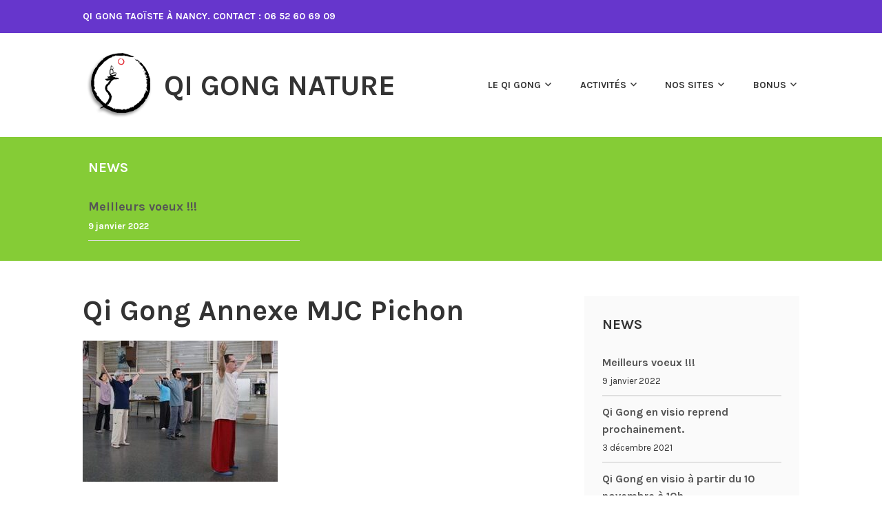

--- FILE ---
content_type: text/html; charset=UTF-8
request_url: https://www.qigongnature.fr/le-qi-gong/qi-gong-nancy/sony-dsc/
body_size: 11465
content:
<!DOCTYPE html>
<html lang="fr-FR">
<head>
<meta charset="UTF-8">
<meta name="viewport" content="width=device-width, initial-scale=1">
<link rel="profile" href="http://gmpg.org/xfn/11">
<link rel="pingback" href="https://www.qigongnature.fr/xmlrpc.php">

<meta name='robots' content='index, follow, max-image-preview:large, max-snippet:-1, max-video-preview:-1' />
		<style>img:is([sizes="auto" i], [sizes^="auto," i]) { contain-intrinsic-size: 3000px 1500px }</style>
		
	<!-- This site is optimized with the Yoast SEO plugin v25.6 - https://yoast.com/wordpress/plugins/seo/ -->
	<title>Qi Gong Annexe MJC Pichon - Qi Gong Nature</title>
	<link rel="canonical" href="https://www.qigongnature.fr/le-qi-gong/qi-gong-nancy/sony-dsc/" />
	<meta property="og:locale" content="fr_FR" />
	<meta property="og:type" content="article" />
	<meta property="og:title" content="Qi Gong Annexe MJC Pichon - Qi Gong Nature" />
	<meta property="og:description" content="Qi Gong Annexe MJC Pichon, Anthony et Florian dans leurs pratique de Qi Gong vers les années 2011." />
	<meta property="og:url" content="https://www.qigongnature.fr/le-qi-gong/qi-gong-nancy/sony-dsc/" />
	<meta property="og:site_name" content="Qi Gong Nature" />
	<meta property="article:modified_time" content="2017-01-16T23:25:04+00:00" />
	<meta property="og:image" content="https://www.qigongnature.fr/le-qi-gong/qi-gong-nancy/sony-dsc" />
	<meta property="og:image:width" content="283" />
	<meta property="og:image:height" content="205" />
	<meta property="og:image:type" content="image/jpeg" />
	<meta name="twitter:card" content="summary_large_image" />
	<script type="application/ld+json" class="yoast-schema-graph">{"@context":"https://schema.org","@graph":[{"@type":"WebPage","@id":"https://www.qigongnature.fr/le-qi-gong/qi-gong-nancy/sony-dsc/","url":"https://www.qigongnature.fr/le-qi-gong/qi-gong-nancy/sony-dsc/","name":"Qi Gong Annexe MJC Pichon - Qi Gong Nature","isPartOf":{"@id":"https://www.qigongnature.fr/#website"},"primaryImageOfPage":{"@id":"https://www.qigongnature.fr/le-qi-gong/qi-gong-nancy/sony-dsc/#primaryimage"},"image":{"@id":"https://www.qigongnature.fr/le-qi-gong/qi-gong-nancy/sony-dsc/#primaryimage"},"thumbnailUrl":"https://www.qigongnature.fr/wp-content/uploads/2017/01/283_205_1_qi-gong-e1562186883457.jpg","datePublished":"2017-01-16T23:23:31+00:00","dateModified":"2017-01-16T23:25:04+00:00","breadcrumb":{"@id":"https://www.qigongnature.fr/le-qi-gong/qi-gong-nancy/sony-dsc/#breadcrumb"},"inLanguage":"fr-FR","potentialAction":[{"@type":"ReadAction","target":["https://www.qigongnature.fr/le-qi-gong/qi-gong-nancy/sony-dsc/"]}]},{"@type":"ImageObject","inLanguage":"fr-FR","@id":"https://www.qigongnature.fr/le-qi-gong/qi-gong-nancy/sony-dsc/#primaryimage","url":"https://www.qigongnature.fr/wp-content/uploads/2017/01/283_205_1_qi-gong-e1562186883457.jpg","contentUrl":"https://www.qigongnature.fr/wp-content/uploads/2017/01/283_205_1_qi-gong-e1562186883457.jpg","width":283,"height":205,"caption":"Qi Gong Annexe MJC Pichon"},{"@type":"BreadcrumbList","@id":"https://www.qigongnature.fr/le-qi-gong/qi-gong-nancy/sony-dsc/#breadcrumb","itemListElement":[{"@type":"ListItem","position":1,"name":"Accueil","item":"https://www.qigongnature.fr/"},{"@type":"ListItem","position":2,"name":"Le Qi Gong","item":"https://www.qigongnature.fr/le-qi-gong/"},{"@type":"ListItem","position":3,"name":"Qi Gong Nancy","item":"https://www.qigongnature.fr/le-qi-gong/qi-gong-nancy/"},{"@type":"ListItem","position":4,"name":"Qi Gong Annexe MJC Pichon"}]},{"@type":"WebSite","@id":"https://www.qigongnature.fr/#website","url":"https://www.qigongnature.fr/","name":"Qi Gong Nature","description":"Qi Gong Taoïste à Nancy. Contact : 06 52 60 69 09","publisher":{"@id":"https://www.qigongnature.fr/#organization"},"potentialAction":[{"@type":"SearchAction","target":{"@type":"EntryPoint","urlTemplate":"https://www.qigongnature.fr/?s={search_term_string}"},"query-input":{"@type":"PropertyValueSpecification","valueRequired":true,"valueName":"search_term_string"}}],"inLanguage":"fr-FR"},{"@type":"Organization","@id":"https://www.qigongnature.fr/#organization","name":"Qi Gong Nature","url":"https://www.qigongnature.fr/","logo":{"@type":"ImageObject","inLanguage":"fr-FR","@id":"https://www.qigongnature.fr/#/schema/logo/image/","url":"https://www.qigongnature.fr/wp-content/uploads/2020/03/Logo-petit-trans-03-2.png","contentUrl":"https://www.qigongnature.fr/wp-content/uploads/2020/03/Logo-petit-trans-03-2.png","width":101,"height":100,"caption":"Qi Gong Nature"},"image":{"@id":"https://www.qigongnature.fr/#/schema/logo/image/"}}]}</script>
	<!-- / Yoast SEO plugin. -->


<link rel='dns-prefetch' href='//fonts.googleapis.com' />
<link rel="alternate" type="application/rss+xml" title="Qi Gong Nature &raquo; Flux" href="https://www.qigongnature.fr/feed/" />
<link rel="alternate" type="application/rss+xml" title="Qi Gong Nature &raquo; Flux des commentaires" href="https://www.qigongnature.fr/comments/feed/" />
<link rel="alternate" type="application/rss+xml" title="Qi Gong Nature &raquo; Qi Gong Annexe MJC Pichon Flux des commentaires" href="https://www.qigongnature.fr/le-qi-gong/qi-gong-nancy/sony-dsc/feed/" />
<script type="text/javascript">
/* <![CDATA[ */
window._wpemojiSettings = {"baseUrl":"https:\/\/s.w.org\/images\/core\/emoji\/15.0.3\/72x72\/","ext":".png","svgUrl":"https:\/\/s.w.org\/images\/core\/emoji\/15.0.3\/svg\/","svgExt":".svg","source":{"concatemoji":"https:\/\/www.qigongnature.fr\/wp-includes\/js\/wp-emoji-release.min.js?ver=6.6.4"}};
/*! This file is auto-generated */
!function(i,n){var o,s,e;function c(e){try{var t={supportTests:e,timestamp:(new Date).valueOf()};sessionStorage.setItem(o,JSON.stringify(t))}catch(e){}}function p(e,t,n){e.clearRect(0,0,e.canvas.width,e.canvas.height),e.fillText(t,0,0);var t=new Uint32Array(e.getImageData(0,0,e.canvas.width,e.canvas.height).data),r=(e.clearRect(0,0,e.canvas.width,e.canvas.height),e.fillText(n,0,0),new Uint32Array(e.getImageData(0,0,e.canvas.width,e.canvas.height).data));return t.every(function(e,t){return e===r[t]})}function u(e,t,n){switch(t){case"flag":return n(e,"\ud83c\udff3\ufe0f\u200d\u26a7\ufe0f","\ud83c\udff3\ufe0f\u200b\u26a7\ufe0f")?!1:!n(e,"\ud83c\uddfa\ud83c\uddf3","\ud83c\uddfa\u200b\ud83c\uddf3")&&!n(e,"\ud83c\udff4\udb40\udc67\udb40\udc62\udb40\udc65\udb40\udc6e\udb40\udc67\udb40\udc7f","\ud83c\udff4\u200b\udb40\udc67\u200b\udb40\udc62\u200b\udb40\udc65\u200b\udb40\udc6e\u200b\udb40\udc67\u200b\udb40\udc7f");case"emoji":return!n(e,"\ud83d\udc26\u200d\u2b1b","\ud83d\udc26\u200b\u2b1b")}return!1}function f(e,t,n){var r="undefined"!=typeof WorkerGlobalScope&&self instanceof WorkerGlobalScope?new OffscreenCanvas(300,150):i.createElement("canvas"),a=r.getContext("2d",{willReadFrequently:!0}),o=(a.textBaseline="top",a.font="600 32px Arial",{});return e.forEach(function(e){o[e]=t(a,e,n)}),o}function t(e){var t=i.createElement("script");t.src=e,t.defer=!0,i.head.appendChild(t)}"undefined"!=typeof Promise&&(o="wpEmojiSettingsSupports",s=["flag","emoji"],n.supports={everything:!0,everythingExceptFlag:!0},e=new Promise(function(e){i.addEventListener("DOMContentLoaded",e,{once:!0})}),new Promise(function(t){var n=function(){try{var e=JSON.parse(sessionStorage.getItem(o));if("object"==typeof e&&"number"==typeof e.timestamp&&(new Date).valueOf()<e.timestamp+604800&&"object"==typeof e.supportTests)return e.supportTests}catch(e){}return null}();if(!n){if("undefined"!=typeof Worker&&"undefined"!=typeof OffscreenCanvas&&"undefined"!=typeof URL&&URL.createObjectURL&&"undefined"!=typeof Blob)try{var e="postMessage("+f.toString()+"("+[JSON.stringify(s),u.toString(),p.toString()].join(",")+"));",r=new Blob([e],{type:"text/javascript"}),a=new Worker(URL.createObjectURL(r),{name:"wpTestEmojiSupports"});return void(a.onmessage=function(e){c(n=e.data),a.terminate(),t(n)})}catch(e){}c(n=f(s,u,p))}t(n)}).then(function(e){for(var t in e)n.supports[t]=e[t],n.supports.everything=n.supports.everything&&n.supports[t],"flag"!==t&&(n.supports.everythingExceptFlag=n.supports.everythingExceptFlag&&n.supports[t]);n.supports.everythingExceptFlag=n.supports.everythingExceptFlag&&!n.supports.flag,n.DOMReady=!1,n.readyCallback=function(){n.DOMReady=!0}}).then(function(){return e}).then(function(){var e;n.supports.everything||(n.readyCallback(),(e=n.source||{}).concatemoji?t(e.concatemoji):e.wpemoji&&e.twemoji&&(t(e.twemoji),t(e.wpemoji)))}))}((window,document),window._wpemojiSettings);
/* ]]> */
</script>
<link rel='stylesheet' id='twb-open-sans-css' href='https://fonts.googleapis.com/css?family=Open+Sans%3A300%2C400%2C500%2C600%2C700%2C800&#038;display=swap&#038;ver=6.6.4' type='text/css' media='all' />
<link rel='stylesheet' id='twb-global-css' href='https://www.qigongnature.fr/wp-content/plugins/form-maker/booster/assets/css/global.css?ver=1.0.0' type='text/css' media='all' />
<style id='wp-emoji-styles-inline-css' type='text/css'>

	img.wp-smiley, img.emoji {
		display: inline !important;
		border: none !important;
		box-shadow: none !important;
		height: 1em !important;
		width: 1em !important;
		margin: 0 0.07em !important;
		vertical-align: -0.1em !important;
		background: none !important;
		padding: 0 !important;
	}
</style>
<link rel='stylesheet' id='wp-block-library-css' href='https://www.qigongnature.fr/wp-includes/css/dist/block-library/style.min.css?ver=6.6.4' type='text/css' media='all' />
<style id='classic-theme-styles-inline-css' type='text/css'>
/*! This file is auto-generated */
.wp-block-button__link{color:#fff;background-color:#32373c;border-radius:9999px;box-shadow:none;text-decoration:none;padding:calc(.667em + 2px) calc(1.333em + 2px);font-size:1.125em}.wp-block-file__button{background:#32373c;color:#fff;text-decoration:none}
</style>
<style id='global-styles-inline-css' type='text/css'>
:root{--wp--preset--aspect-ratio--square: 1;--wp--preset--aspect-ratio--4-3: 4/3;--wp--preset--aspect-ratio--3-4: 3/4;--wp--preset--aspect-ratio--3-2: 3/2;--wp--preset--aspect-ratio--2-3: 2/3;--wp--preset--aspect-ratio--16-9: 16/9;--wp--preset--aspect-ratio--9-16: 9/16;--wp--preset--color--black: #333333;--wp--preset--color--cyan-bluish-gray: #abb8c3;--wp--preset--color--white: #ffffff;--wp--preset--color--pale-pink: #f78da7;--wp--preset--color--vivid-red: #cf2e2e;--wp--preset--color--luminous-vivid-orange: #ff6900;--wp--preset--color--luminous-vivid-amber: #fcb900;--wp--preset--color--light-green-cyan: #7bdcb5;--wp--preset--color--vivid-green-cyan: #00d084;--wp--preset--color--pale-cyan-blue: #8ed1fc;--wp--preset--color--vivid-cyan-blue: #0693e3;--wp--preset--color--vivid-purple: #9b51e0;--wp--preset--color--medium-gray: #999999;--wp--preset--color--light-gray: #dddddd;--wp--preset--color--purple: #6636cc;--wp--preset--color--dark-purple: #471e9e;--wp--preset--color--green: #85cc36;--wp--preset--color--dark-green: #609d1b;--wp--preset--gradient--vivid-cyan-blue-to-vivid-purple: linear-gradient(135deg,rgba(6,147,227,1) 0%,rgb(155,81,224) 100%);--wp--preset--gradient--light-green-cyan-to-vivid-green-cyan: linear-gradient(135deg,rgb(122,220,180) 0%,rgb(0,208,130) 100%);--wp--preset--gradient--luminous-vivid-amber-to-luminous-vivid-orange: linear-gradient(135deg,rgba(252,185,0,1) 0%,rgba(255,105,0,1) 100%);--wp--preset--gradient--luminous-vivid-orange-to-vivid-red: linear-gradient(135deg,rgba(255,105,0,1) 0%,rgb(207,46,46) 100%);--wp--preset--gradient--very-light-gray-to-cyan-bluish-gray: linear-gradient(135deg,rgb(238,238,238) 0%,rgb(169,184,195) 100%);--wp--preset--gradient--cool-to-warm-spectrum: linear-gradient(135deg,rgb(74,234,220) 0%,rgb(151,120,209) 20%,rgb(207,42,186) 40%,rgb(238,44,130) 60%,rgb(251,105,98) 80%,rgb(254,248,76) 100%);--wp--preset--gradient--blush-light-purple: linear-gradient(135deg,rgb(255,206,236) 0%,rgb(152,150,240) 100%);--wp--preset--gradient--blush-bordeaux: linear-gradient(135deg,rgb(254,205,165) 0%,rgb(254,45,45) 50%,rgb(107,0,62) 100%);--wp--preset--gradient--luminous-dusk: linear-gradient(135deg,rgb(255,203,112) 0%,rgb(199,81,192) 50%,rgb(65,88,208) 100%);--wp--preset--gradient--pale-ocean: linear-gradient(135deg,rgb(255,245,203) 0%,rgb(182,227,212) 50%,rgb(51,167,181) 100%);--wp--preset--gradient--electric-grass: linear-gradient(135deg,rgb(202,248,128) 0%,rgb(113,206,126) 100%);--wp--preset--gradient--midnight: linear-gradient(135deg,rgb(2,3,129) 0%,rgb(40,116,252) 100%);--wp--preset--font-size--small: 13px;--wp--preset--font-size--medium: 20px;--wp--preset--font-size--large: 36px;--wp--preset--font-size--x-large: 42px;--wp--preset--spacing--20: 0.44rem;--wp--preset--spacing--30: 0.67rem;--wp--preset--spacing--40: 1rem;--wp--preset--spacing--50: 1.5rem;--wp--preset--spacing--60: 2.25rem;--wp--preset--spacing--70: 3.38rem;--wp--preset--spacing--80: 5.06rem;--wp--preset--shadow--natural: 6px 6px 9px rgba(0, 0, 0, 0.2);--wp--preset--shadow--deep: 12px 12px 50px rgba(0, 0, 0, 0.4);--wp--preset--shadow--sharp: 6px 6px 0px rgba(0, 0, 0, 0.2);--wp--preset--shadow--outlined: 6px 6px 0px -3px rgba(255, 255, 255, 1), 6px 6px rgba(0, 0, 0, 1);--wp--preset--shadow--crisp: 6px 6px 0px rgba(0, 0, 0, 1);}:where(.is-layout-flex){gap: 0.5em;}:where(.is-layout-grid){gap: 0.5em;}body .is-layout-flex{display: flex;}.is-layout-flex{flex-wrap: wrap;align-items: center;}.is-layout-flex > :is(*, div){margin: 0;}body .is-layout-grid{display: grid;}.is-layout-grid > :is(*, div){margin: 0;}:where(.wp-block-columns.is-layout-flex){gap: 2em;}:where(.wp-block-columns.is-layout-grid){gap: 2em;}:where(.wp-block-post-template.is-layout-flex){gap: 1.25em;}:where(.wp-block-post-template.is-layout-grid){gap: 1.25em;}.has-black-color{color: var(--wp--preset--color--black) !important;}.has-cyan-bluish-gray-color{color: var(--wp--preset--color--cyan-bluish-gray) !important;}.has-white-color{color: var(--wp--preset--color--white) !important;}.has-pale-pink-color{color: var(--wp--preset--color--pale-pink) !important;}.has-vivid-red-color{color: var(--wp--preset--color--vivid-red) !important;}.has-luminous-vivid-orange-color{color: var(--wp--preset--color--luminous-vivid-orange) !important;}.has-luminous-vivid-amber-color{color: var(--wp--preset--color--luminous-vivid-amber) !important;}.has-light-green-cyan-color{color: var(--wp--preset--color--light-green-cyan) !important;}.has-vivid-green-cyan-color{color: var(--wp--preset--color--vivid-green-cyan) !important;}.has-pale-cyan-blue-color{color: var(--wp--preset--color--pale-cyan-blue) !important;}.has-vivid-cyan-blue-color{color: var(--wp--preset--color--vivid-cyan-blue) !important;}.has-vivid-purple-color{color: var(--wp--preset--color--vivid-purple) !important;}.has-black-background-color{background-color: var(--wp--preset--color--black) !important;}.has-cyan-bluish-gray-background-color{background-color: var(--wp--preset--color--cyan-bluish-gray) !important;}.has-white-background-color{background-color: var(--wp--preset--color--white) !important;}.has-pale-pink-background-color{background-color: var(--wp--preset--color--pale-pink) !important;}.has-vivid-red-background-color{background-color: var(--wp--preset--color--vivid-red) !important;}.has-luminous-vivid-orange-background-color{background-color: var(--wp--preset--color--luminous-vivid-orange) !important;}.has-luminous-vivid-amber-background-color{background-color: var(--wp--preset--color--luminous-vivid-amber) !important;}.has-light-green-cyan-background-color{background-color: var(--wp--preset--color--light-green-cyan) !important;}.has-vivid-green-cyan-background-color{background-color: var(--wp--preset--color--vivid-green-cyan) !important;}.has-pale-cyan-blue-background-color{background-color: var(--wp--preset--color--pale-cyan-blue) !important;}.has-vivid-cyan-blue-background-color{background-color: var(--wp--preset--color--vivid-cyan-blue) !important;}.has-vivid-purple-background-color{background-color: var(--wp--preset--color--vivid-purple) !important;}.has-black-border-color{border-color: var(--wp--preset--color--black) !important;}.has-cyan-bluish-gray-border-color{border-color: var(--wp--preset--color--cyan-bluish-gray) !important;}.has-white-border-color{border-color: var(--wp--preset--color--white) !important;}.has-pale-pink-border-color{border-color: var(--wp--preset--color--pale-pink) !important;}.has-vivid-red-border-color{border-color: var(--wp--preset--color--vivid-red) !important;}.has-luminous-vivid-orange-border-color{border-color: var(--wp--preset--color--luminous-vivid-orange) !important;}.has-luminous-vivid-amber-border-color{border-color: var(--wp--preset--color--luminous-vivid-amber) !important;}.has-light-green-cyan-border-color{border-color: var(--wp--preset--color--light-green-cyan) !important;}.has-vivid-green-cyan-border-color{border-color: var(--wp--preset--color--vivid-green-cyan) !important;}.has-pale-cyan-blue-border-color{border-color: var(--wp--preset--color--pale-cyan-blue) !important;}.has-vivid-cyan-blue-border-color{border-color: var(--wp--preset--color--vivid-cyan-blue) !important;}.has-vivid-purple-border-color{border-color: var(--wp--preset--color--vivid-purple) !important;}.has-vivid-cyan-blue-to-vivid-purple-gradient-background{background: var(--wp--preset--gradient--vivid-cyan-blue-to-vivid-purple) !important;}.has-light-green-cyan-to-vivid-green-cyan-gradient-background{background: var(--wp--preset--gradient--light-green-cyan-to-vivid-green-cyan) !important;}.has-luminous-vivid-amber-to-luminous-vivid-orange-gradient-background{background: var(--wp--preset--gradient--luminous-vivid-amber-to-luminous-vivid-orange) !important;}.has-luminous-vivid-orange-to-vivid-red-gradient-background{background: var(--wp--preset--gradient--luminous-vivid-orange-to-vivid-red) !important;}.has-very-light-gray-to-cyan-bluish-gray-gradient-background{background: var(--wp--preset--gradient--very-light-gray-to-cyan-bluish-gray) !important;}.has-cool-to-warm-spectrum-gradient-background{background: var(--wp--preset--gradient--cool-to-warm-spectrum) !important;}.has-blush-light-purple-gradient-background{background: var(--wp--preset--gradient--blush-light-purple) !important;}.has-blush-bordeaux-gradient-background{background: var(--wp--preset--gradient--blush-bordeaux) !important;}.has-luminous-dusk-gradient-background{background: var(--wp--preset--gradient--luminous-dusk) !important;}.has-pale-ocean-gradient-background{background: var(--wp--preset--gradient--pale-ocean) !important;}.has-electric-grass-gradient-background{background: var(--wp--preset--gradient--electric-grass) !important;}.has-midnight-gradient-background{background: var(--wp--preset--gradient--midnight) !important;}.has-small-font-size{font-size: var(--wp--preset--font-size--small) !important;}.has-medium-font-size{font-size: var(--wp--preset--font-size--medium) !important;}.has-large-font-size{font-size: var(--wp--preset--font-size--large) !important;}.has-x-large-font-size{font-size: var(--wp--preset--font-size--x-large) !important;}
:where(.wp-block-post-template.is-layout-flex){gap: 1.25em;}:where(.wp-block-post-template.is-layout-grid){gap: 1.25em;}
:where(.wp-block-columns.is-layout-flex){gap: 2em;}:where(.wp-block-columns.is-layout-grid){gap: 2em;}
:root :where(.wp-block-pullquote){font-size: 1.5em;line-height: 1.6;}
</style>
<link rel='stylesheet' id='contact-form-7-css' href='https://www.qigongnature.fr/wp-content/plugins/contact-form-7/includes/css/styles.css?ver=6.0.6' type='text/css' media='all' />
<link rel='stylesheet' id='dslc-fontawesome-css' href='https://www.qigongnature.fr/wp-content/plugins/live-composer-page-builder/css/font-awesome.css?ver=1.5.53' type='text/css' media='all' />
<link rel='stylesheet' id='dslc-plugins-css-css' href='https://www.qigongnature.fr/wp-content/plugins/live-composer-page-builder/css/dist/frontend.plugins.min.css?ver=1.5.53' type='text/css' media='all' />
<link rel='stylesheet' id='dslc-frontend-css-css' href='https://www.qigongnature.fr/wp-content/plugins/live-composer-page-builder/css/dist/frontend.min.css?ver=1.5.53' type='text/css' media='all' />
<link rel='stylesheet' id='sp-news-public-css' href='https://www.qigongnature.fr/wp-content/plugins/sp-news-and-widget/assets/css/wpnw-public.css?ver=5.0.4' type='text/css' media='all' />
<link rel='stylesheet' id='karuna-style-css' href='https://www.qigongnature.fr/wp-content/themes/karuna-wpcom/style.css?ver=6.6.4' type='text/css' media='all' />
<link rel='stylesheet' id='karuna-blocks-css' href='https://www.qigongnature.fr/wp-content/themes/karuna-wpcom/blocks.css?ver=6.6.4' type='text/css' media='all' />
<link rel='stylesheet' id='karuna-fonts-css' href='https://fonts.googleapis.com/css?family=Karla%3A400%2C400italic%2C700%2C700italic&#038;subset=latin%2Clatin-ext' type='text/css' media='all' />
<link rel='stylesheet' id='genericons-css' href='https://www.qigongnature.fr/wp-content/themes/karuna-wpcom/assets/fonts/genericons/genericons.css?ver=3.4.1' type='text/css' media='all' />
<link rel='stylesheet' id='tablepress-default-css' href='https://www.qigongnature.fr/wp-content/plugins/tablepress/css/build/default.css?ver=3.2.5' type='text/css' media='all' />
<link rel='stylesheet' id='__EPYT__style-css' href='https://www.qigongnature.fr/wp-content/plugins/youtube-embed-plus/styles/ytprefs.min.css?ver=14.2.1.2' type='text/css' media='all' />
<style id='__EPYT__style-inline-css' type='text/css'>

                .epyt-gallery-thumb {
                        width: 33.333%;
                }
                
</style>
<script type="text/javascript" src="https://www.qigongnature.fr/wp-includes/js/jquery/jquery.min.js?ver=3.7.1" id="jquery-core-js"></script>
<script type="text/javascript" src="https://www.qigongnature.fr/wp-includes/js/jquery/jquery-migrate.min.js?ver=3.4.1" id="jquery-migrate-js"></script>
<script type="text/javascript" src="https://www.qigongnature.fr/wp-content/plugins/form-maker/booster/assets/js/circle-progress.js?ver=1.2.2" id="twb-circle-js"></script>
<script type="text/javascript" id="twb-global-js-extra">
/* <![CDATA[ */
var twb = {"nonce":"42d581888b","ajax_url":"https:\/\/www.qigongnature.fr\/wp-admin\/admin-ajax.php","plugin_url":"https:\/\/www.qigongnature.fr\/wp-content\/plugins\/form-maker\/booster","href":"https:\/\/www.qigongnature.fr\/wp-admin\/admin.php?page=twb_form-maker"};
var twb = {"nonce":"42d581888b","ajax_url":"https:\/\/www.qigongnature.fr\/wp-admin\/admin-ajax.php","plugin_url":"https:\/\/www.qigongnature.fr\/wp-content\/plugins\/form-maker\/booster","href":"https:\/\/www.qigongnature.fr\/wp-admin\/admin.php?page=twb_form-maker"};
/* ]]> */
</script>
<script type="text/javascript" src="https://www.qigongnature.fr/wp-content/plugins/form-maker/booster/assets/js/global.js?ver=1.0.0" id="twb-global-js"></script>
<script type="text/javascript" src="https://www.qigongnature.fr/wp-includes/js/tinymce/tinymce.min.js?ver=49110-20201110" id="wp-tinymce-root-js"></script>
<script type="text/javascript" src="https://www.qigongnature.fr/wp-includes/js/tinymce/plugins/compat3x/plugin.min.js?ver=49110-20201110" id="wp-tinymce-js"></script>
<script type="text/javascript" src="https://www.qigongnature.fr/wp-content/plugins/live-composer-page-builder/js/dist/client_plugins.min.js?ver=1.5.53" id="dslc-plugins-js-js"></script>
<script type="text/javascript" id="__ytprefs__-js-extra">
/* <![CDATA[ */
var _EPYT_ = {"ajaxurl":"https:\/\/www.qigongnature.fr\/wp-admin\/admin-ajax.php","security":"58fa69db82","gallery_scrolloffset":"20","eppathtoscripts":"https:\/\/www.qigongnature.fr\/wp-content\/plugins\/youtube-embed-plus\/scripts\/","eppath":"https:\/\/www.qigongnature.fr\/wp-content\/plugins\/youtube-embed-plus\/","epresponsiveselector":"[\"iframe.__youtube_prefs_widget__\"]","epdovol":"1","version":"14.2.1.2","evselector":"iframe.__youtube_prefs__[src], iframe[src*=\"youtube.com\/embed\/\"], iframe[src*=\"youtube-nocookie.com\/embed\/\"]","ajax_compat":"","maxres_facade":"eager","ytapi_load":"light","pause_others":"","stopMobileBuffer":"1","facade_mode":"","not_live_on_channel":"","vi_active":"","vi_js_posttypes":[]};
/* ]]> */
</script>
<script type="text/javascript" src="https://www.qigongnature.fr/wp-content/plugins/youtube-embed-plus/scripts/ytprefs.min.js?ver=14.2.1.2" id="__ytprefs__-js"></script>
<link rel="https://api.w.org/" href="https://www.qigongnature.fr/wp-json/" /><link rel="alternate" title="JSON" type="application/json" href="https://www.qigongnature.fr/wp-json/wp/v2/media/370" /><link rel="EditURI" type="application/rsd+xml" title="RSD" href="https://www.qigongnature.fr/xmlrpc.php?rsd" />
<meta name="generator" content="WordPress 6.6.4" />
<link rel='shortlink' href='https://www.qigongnature.fr/?p=370' />
<link rel="alternate" title="oEmbed (JSON)" type="application/json+oembed" href="https://www.qigongnature.fr/wp-json/oembed/1.0/embed?url=https%3A%2F%2Fwww.qigongnature.fr%2Fle-qi-gong%2Fqi-gong-nancy%2Fsony-dsc%2F" />
<link rel="alternate" title="oEmbed (XML)" type="text/xml+oembed" href="https://www.qigongnature.fr/wp-json/oembed/1.0/embed?url=https%3A%2F%2Fwww.qigongnature.fr%2Fle-qi-gong%2Fqi-gong-nancy%2Fsony-dsc%2F&#038;format=xml" />
<!-- Analytics by WP Statistics - https://wp-statistics.com -->
<style type="text/css">.dslc-modules-section-wrapper, .dslca-add-modules-section { width : 1040px; } .dslc-modules-section:not(.dslc-full) { padding-left: 4%;  padding-right: 4%; } .dslc-modules-section { margin-left:0%;margin-right:0%;margin-bottom:0px;padding-bottom:80px;padding-top:80px;padding-left:0%;padding-right:0%;background-image:none;background-repeat:repeat;background-position:left top;background-attachment:scroll;background-size:auto;border-width:0px;border-style:solid; }</style><link rel="icon" href="https://www.qigongnature.fr/wp-content/uploads/2017/05/cropped-Logo-rond-00t-1-32x32.png" sizes="32x32" />
<link rel="icon" href="https://www.qigongnature.fr/wp-content/uploads/2017/05/cropped-Logo-rond-00t-1-192x192.png" sizes="192x192" />
<link rel="apple-touch-icon" href="https://www.qigongnature.fr/wp-content/uploads/2017/05/cropped-Logo-rond-00t-1-180x180.png" />
<meta name="msapplication-TileImage" content="https://www.qigongnature.fr/wp-content/uploads/2017/05/cropped-Logo-rond-00t-1-270x270.png" />
</head>

<body class="attachment attachment-template-default attachmentid-370 attachment-jpeg wp-custom-logo wp-embed-responsive dslc-enabled metaslider-plugin">
<div id="page" class="site">
	<a class="skip-link screen-reader-text" href="#content">Accéder au contenu</a>

	<header id="masthead" class="site-header" role="banner">

		<div class="top-bar">
	<div class="top-bar-wrapper">
					<p class="site-description">Qi Gong Taoïste à Nancy. Contact : 06 52 60 69 09</p>
		
			</div><!-- .top-bar-wrapper -->
</div><!-- .top-bar -->
		<div class="sticky-wrapper">
	<div class="site-branding-wrapper">
		<div class="site-branding">
			<a href="https://www.qigongnature.fr/" class="custom-logo-link" rel="home"><img width="101" height="100" src="https://www.qigongnature.fr/wp-content/uploads/2020/03/Logo-petit-trans-03-2.png" class="custom-logo" alt="Logo Qi Gong Nature" decoding="async" /></a>							<p class="site-title"><a href="https://www.qigongnature.fr/" rel="home">Qi Gong Nature</a></p>
					</div><!-- .site-branding -->

		<nav id="site-navigation" class="main-navigation" role="navigation">
	<button class="menu-toggle" aria-controls="top-menu" aria-expanded="false"><span class="genericon genericon-menu"></span>Menu</button>
	<div class="menu-menu-superieur-container"><ul id="top-menu" class="menu"><li id="menu-item-971" class="menu-item menu-item-type-post_type menu-item-object-page menu-item-has-children menu-item-971"><a href="https://www.qigongnature.fr/le-qi-gong/">Le Qi Gong</a>
<ul class="sub-menu">
	<li id="menu-item-367" class="menu-item menu-item-type-post_type menu-item-object-page menu-item-367"><a href="https://www.qigongnature.fr/le-qi-gong/qi-gong-nancy/">Qi Gong Nancy</a></li>
	<li id="menu-item-72" class="menu-item menu-item-type-post_type menu-item-object-page menu-item-72"><a href="https://www.qigongnature.fr/le-qi-gong/ethique/">Ethique</a></li>
	<li id="menu-item-1101" class="menu-item menu-item-type-post_type menu-item-object-page menu-item-1101"><a href="https://www.qigongnature.fr/le-qi-gong/temoignages/">Témoignages</a></li>
	<li id="menu-item-1073" class="menu-item menu-item-type-post_type menu-item-object-post menu-item-1073"><a href="https://www.qigongnature.fr/2020/01/13/les-bienfaits-de-la-pratique-du-qi-gong/">A la une</a></li>
</ul>
</li>
<li id="menu-item-45" class="menu-item menu-item-type-post_type menu-item-object-page menu-item-has-children menu-item-45"><a href="https://www.qigongnature.fr/activites/">Activités</a>
<ul class="sub-menu">
	<li id="menu-item-81" class="menu-item menu-item-type-post_type menu-item-object-page menu-item-81"><a href="https://www.qigongnature.fr/activites/cours/">Cours</a></li>
	<li id="menu-item-1265" class="menu-item menu-item-type-post_type menu-item-object-page menu-item-1265"><a href="https://www.qigongnature.fr/activites/cours-en-ligne/">Cours en ligne</a></li>
	<li id="menu-item-85" class="menu-item menu-item-type-post_type menu-item-object-page menu-item-85"><a href="https://www.qigongnature.fr/activites/stages/">Stages</a></li>
	<li id="menu-item-667" class="menu-item menu-item-type-post_type_archive menu-item-object-news menu-item-667"><a href="https://www.qigongnature.fr/news/">Toutes les infos</a></li>
	<li id="menu-item-288" class="menu-item menu-item-type-post_type menu-item-object-page menu-item-288"><a href="https://www.qigongnature.fr/activites/evenements/">Événements</a></li>
</ul>
</li>
<li id="menu-item-1178" class="menu-item menu-item-type-post_type menu-item-object-page menu-item-has-children menu-item-1178"><a href="https://www.qigongnature.fr/nos-sites/">Nos sites</a>
<ul class="sub-menu">
	<li id="menu-item-1153" class="menu-item menu-item-type-post_type menu-item-object-page menu-item-1153"><a href="https://www.qigongnature.fr/nos-sites/qi-gong-nature-sur-youtube/">Chaîne Youtube</a></li>
	<li id="menu-item-1185" class="menu-item menu-item-type-post_type menu-item-object-page menu-item-1185"><a href="https://www.qigongnature.fr/nos-sites/page-facebook/">Page Facebook</a></li>
	<li id="menu-item-1233" class="menu-item menu-item-type-post_type menu-item-object-page menu-item-1233"><a href="https://www.qigongnature.fr/nos-sites/instagram/">Instagram</a></li>
</ul>
</li>
<li id="menu-item-349" class="menu-item menu-item-type-post_type menu-item-object-page menu-item-has-children menu-item-349"><a href="https://www.qigongnature.fr/bonus/">Bonus</a>
<ul class="sub-menu">
	<li id="menu-item-1034" class="menu-item menu-item-type-post_type menu-item-object-page menu-item-1034"><a href="https://www.qigongnature.fr/bonus/contact-2/">Contact</a></li>
	<li id="menu-item-1097" class="menu-item menu-item-type-post_type menu-item-object-page menu-item-has-children menu-item-1097"><a href="https://www.qigongnature.fr/bonus/lartiste/">L&rsquo;artiste</a>
	<ul class="sub-menu">
		<li id="menu-item-1305" class="menu-item menu-item-type-post_type menu-item-object-page menu-item-1305"><a href="https://www.qigongnature.fr/bonus/lartiste/paysages/">Paysages</a></li>
		<li id="menu-item-1130" class="menu-item menu-item-type-post_type menu-item-object-page menu-item-1130"><a href="https://www.qigongnature.fr/bonus/lartiste/dessins-qi-gong/">Dessins Qi Gong</a></li>
		<li id="menu-item-1200" class="menu-item menu-item-type-post_type menu-item-object-page menu-item-1200"><a href="https://www.qigongnature.fr/bonus/lartiste/culturel/">Culturel</a></li>
		<li id="menu-item-1192" class="menu-item menu-item-type-post_type menu-item-object-page menu-item-1192"><a href="https://www.qigongnature.fr/bonus/lartiste/humoristiques/">Humour</a></li>
		<li id="menu-item-1201" class="menu-item menu-item-type-post_type menu-item-object-page menu-item-1201"><a href="https://www.qigongnature.fr/bonus/lartiste/divers/">Divers</a></li>
	</ul>
</li>
	<li id="menu-item-54" class="menu-item menu-item-type-post_type menu-item-object-page menu-item-54"><a href="https://www.qigongnature.fr/bonus/liens/">Liens</a></li>
	<li id="menu-item-496" class="menu-item menu-item-type-post_type menu-item-object-dslc_galleries menu-item-496"><a href="https://www.qigongnature.fr/gallery-view/galleries/">Galeries</a></li>
	<li id="menu-item-703" class="menu-item menu-item-type-post_type menu-item-object-page menu-item-703"><a href="https://www.qigongnature.fr/bonus/revisions-qi-gong/">Révisions Qi Gong</a></li>
	<li id="menu-item-362" class="menu-item menu-item-type-post_type menu-item-object-page menu-item-362"><a href="https://www.qigongnature.fr/bonus/livres-conseilles/">Livres conseillés</a></li>
</ul>
</li>
</ul></div></nav><!-- #site-navigation -->
			</div><!-- .site-branding-wrapper -->
</div><!-- .sticky-wrapper -->
		
		
<div class="header-widget-area">
	<div class="header-widget-area-wrapper">
		<section id="sp_news_widget-3" class="widget SP_News_Widget"><h2 class="widget-title">News</h2>
		<div class="recent-news-items ">
			<ul>
				
					<li class="news_li">
						<a class="newspost-title" href="https://www.qigongnature.fr/news/meilleurs-voeux/">Meilleurs voeux !!!</a>
													<div class="widget-date-post">
								9 janvier 2022							</div>
											</li>

							</ul>
		</div>

		</section>	</div><!-- .header-widget-area-wrapper -->
</div><!-- .header-widget-area -->
	</header>
	<div id="content" class="site-content">
	<div id="primary" class="content-area">
		<main id="main" class="site-main" role="main">

			
<article id="post-370" class="post-370 attachment type-attachment status-inherit hentry">
	<header class="entry-header">
		<h1 class="entry-title">Qi Gong Annexe MJC Pichon</h1>	</header>
	<div class="entry-content">
		<div id="dslc-theme-content"><div id="dslc-theme-content-inner"><p class="attachment"><a href='https://www.qigongnature.fr/wp-content/uploads/2017/01/283_205_1_qi-gong-e1562186883457.jpg'><img fetchpriority="high" decoding="async" width="283" height="205" src="https://www.qigongnature.fr/wp-content/uploads/2017/01/283_205_1_qi-gong-e1562186883457.jpg" class="attachment-medium size-medium" alt="Qi Gong Annexe MJC Pichon" /></a></p>
<p>Qi Gong Annexe MJC Pichon, Anthony et Florian dans leurs pratique de Qi Gong vers les années 2011.</p>
</div></div>	</div>
	<footer class="entry-footer">
			</footer>
</article><!-- #post-## -->
<div id="comments" class="comments-area">

		<div id="respond" class="comment-respond">
		<h3 id="reply-title" class="comment-reply-title">Laisser un commentaire <small><a rel="nofollow" id="cancel-comment-reply-link" href="/le-qi-gong/qi-gong-nancy/sony-dsc/#respond" style="display:none;">Annuler la réponse</a></small></h3><form action="https://www.qigongnature.fr/wp-comments-post.php" method="post" id="commentform" class="comment-form" novalidate><p class="comment-notes"><span id="email-notes">Votre adresse e-mail ne sera pas publiée.</span> <span class="required-field-message">Les champs obligatoires sont indiqués avec <span class="required">*</span></span></p><p class="comment-form-author"><label for="author">Nom <span class="required">*</span></label> <input id="author" name="author" type="text" value="" size="30" maxlength="245" autocomplete="name" required /></p>
<p class="comment-form-email"><label for="email">E-mail <span class="required">*</span></label> <input id="email" name="email" type="email" value="" size="30" maxlength="100" aria-describedby="email-notes" autocomplete="email" required /></p>
<p class="comment-form-url"><label for="url">Site web</label> <input id="url" name="url" type="url" value="" size="30" maxlength="200" autocomplete="url" /></p>
<p class="comment-form-comment"><label for="comment">Commentaire <span class="required">*</span></label> <textarea id="comment" name="comment" cols="45" rows="8" maxlength="65525" required></textarea></p><p class="comment-form-cookies-consent"><input id="wp-comment-cookies-consent" name="wp-comment-cookies-consent" type="checkbox" value="yes" /> <label for="wp-comment-cookies-consent">Enregistrer mon nom, mon e-mail et mon site dans le navigateur pour mon prochain commentaire.</label></p>
<p class="form-submit"><input name="submit" type="submit" id="submit" class="submit" value="Laisser un commentaire" /> <input type='hidden' name='comment_post_ID' value='370' id='comment_post_ID' />
<input type='hidden' name='comment_parent' id='comment_parent' value='0' />
</p></form>	</div><!-- #respond -->
	
</div><!-- #comments -->
		</main>
	</div>

<aside id="secondary" class="widget-area" role="complementary">
	<section id="sp_news_widget-2" class="widget SP_News_Widget"><h2 class="widget-title">News</h2>
		<div class="recent-news-items ">
			<ul>
				
					<li class="news_li">
						<a class="newspost-title" href="https://www.qigongnature.fr/news/meilleurs-voeux/">Meilleurs voeux !!!</a>
													<div class="widget-date-post">
								9 janvier 2022							</div>
											</li>

				
					<li class="news_li">
						<a class="newspost-title" href="https://www.qigongnature.fr/news/qi-gong-en-visio-reprend-prochainement/">Qi Gong en visio reprend prochainement.</a>
													<div class="widget-date-post">
								3 décembre 2021							</div>
											</li>

				
					<li class="news_li">
						<a class="newspost-title" href="https://www.qigongnature.fr/news/qi-gong-en-visio-a-partir-du-10-nov-10h/">Qi Gong en visio à partir du 10 novembre à 10h</a>
													<div class="widget-date-post">
								8 novembre 2020							</div>
											</li>

				
					<li class="news_li">
						<a class="newspost-title" href="https://www.qigongnature.fr/news/bonne-nouvelle-qi-gong-en-direct/">Bonne nouvelle&#8230;Qi Gong en direct</a>
													<div class="widget-date-post">
								29 octobre 2020							</div>
											</li>

				
					<li class="news_li">
						<a class="newspost-title" href="https://www.qigongnature.fr/news/reprise-du-qi-gong-14-sept/">Reprise du Qi Gong &#8211; 14 sept</a>
													<div class="widget-date-post">
								24 août 2020							</div>
											</li>

							</ul>
		</div>

		</section><section id="search-3" class="widget widget_search"><h2 class="widget-title">Rechercher</h2><form role="search" method="get" class="search-form" action="https://www.qigongnature.fr/">
				<label>
					<span class="screen-reader-text">Rechercher :</span>
					<input type="search" class="search-field" placeholder="Rechercher…" value="" name="s" />
				</label>
				<input type="submit" class="search-submit" value="Rechercher" />
			</form></section><section id="text-2" class="widget widget_text">			<div class="textwidget"><center><b>Qi Gong Nature</b><br><a href=" https://www.qigongnature.fr/contact/">- Nous contacter -</a><br>ou <b>06 52 60 69 09</b></p><b>-- Cours --</b></center><b>Lun &nbsp;:</b> 16h30 et 18h30<br /><b>Mardi &nbsp;:</b> 19h15<br><b>Vendredi &nbsp;:</b> 9h15, 10h30<br>
</br></p><center>Pour plus de détail cliquez sur le menu "<a href=" https://www.qigongnature.fr/activites/cours/">Activités puis Cours</a>".</center></div>
		</section></aside>
			</div><!-- #content -->
	<footer id="colophon" class="site-footer" role="contentinfo">
				<div class="site-info">
	<a href="https://wordpress.org/">Fièrement propulsé par WordPress</a>
	<span class="sep"> | </span>
	Thème&nbsp;: Karuna par <a href="http://wordpress.com/themes/" rel="designer">Automattic</a>.</div><!-- .site-info -->	</footer>
</div><!-- #page -->
<script type="text/javascript" src="https://www.qigongnature.fr/wp-includes/js/dist/hooks.min.js?ver=2810c76e705dd1a53b18" id="wp-hooks-js"></script>
<script type="text/javascript" src="https://www.qigongnature.fr/wp-includes/js/dist/i18n.min.js?ver=5e580eb46a90c2b997e6" id="wp-i18n-js"></script>
<script type="text/javascript" id="wp-i18n-js-after">
/* <![CDATA[ */
wp.i18n.setLocaleData( { 'text direction\u0004ltr': [ 'ltr' ] } );
/* ]]> */
</script>
<script type="text/javascript" src="https://www.qigongnature.fr/wp-content/plugins/contact-form-7/includes/swv/js/index.js?ver=6.0.6" id="swv-js"></script>
<script type="text/javascript" id="contact-form-7-js-translations">
/* <![CDATA[ */
( function( domain, translations ) {
	var localeData = translations.locale_data[ domain ] || translations.locale_data.messages;
	localeData[""].domain = domain;
	wp.i18n.setLocaleData( localeData, domain );
} )( "contact-form-7", {"translation-revision-date":"2025-02-06 12:02:14+0000","generator":"GlotPress\/4.0.1","domain":"messages","locale_data":{"messages":{"":{"domain":"messages","plural-forms":"nplurals=2; plural=n > 1;","lang":"fr"},"This contact form is placed in the wrong place.":["Ce formulaire de contact est plac\u00e9 dans un mauvais endroit."],"Error:":["Erreur\u00a0:"]}},"comment":{"reference":"includes\/js\/index.js"}} );
/* ]]> */
</script>
<script type="text/javascript" id="contact-form-7-js-before">
/* <![CDATA[ */
var wpcf7 = {
    "api": {
        "root": "https:\/\/www.qigongnature.fr\/wp-json\/",
        "namespace": "contact-form-7\/v1"
    }
};
/* ]]> */
</script>
<script type="text/javascript" src="https://www.qigongnature.fr/wp-content/plugins/contact-form-7/includes/js/index.js?ver=6.0.6" id="contact-form-7-js"></script>
<script type="text/javascript" id="mediaelement-core-js-before">
/* <![CDATA[ */
var mejsL10n = {"language":"fr","strings":{"mejs.download-file":"T\u00e9l\u00e9charger le fichier","mejs.install-flash":"Vous utilisez un navigateur qui n\u2019a pas le lecteur Flash activ\u00e9 ou install\u00e9. Veuillez activer votre extension Flash ou t\u00e9l\u00e9charger la derni\u00e8re version \u00e0 partir de cette adresse\u00a0: https:\/\/get.adobe.com\/flashplayer\/","mejs.fullscreen":"Plein \u00e9cran","mejs.play":"Lecture","mejs.pause":"Pause","mejs.time-slider":"Curseur de temps","mejs.time-help-text":"Utilisez les fl\u00e8ches droite\/gauche pour avancer d\u2019une seconde, haut\/bas pour avancer de dix secondes.","mejs.live-broadcast":"\u00c9mission en direct","mejs.volume-help-text":"Utilisez les fl\u00e8ches haut\/bas pour augmenter ou diminuer le volume.","mejs.unmute":"R\u00e9activer le son","mejs.mute":"Muet","mejs.volume-slider":"Curseur de volume","mejs.video-player":"Lecteur vid\u00e9o","mejs.audio-player":"Lecteur audio","mejs.captions-subtitles":"L\u00e9gendes\/Sous-titres","mejs.captions-chapters":"Chapitres","mejs.none":"Aucun","mejs.afrikaans":"Afrikaans","mejs.albanian":"Albanais","mejs.arabic":"Arabe","mejs.belarusian":"Bi\u00e9lorusse","mejs.bulgarian":"Bulgare","mejs.catalan":"Catalan","mejs.chinese":"Chinois","mejs.chinese-simplified":"Chinois (simplifi\u00e9)","mejs.chinese-traditional":"Chinois (traditionnel)","mejs.croatian":"Croate","mejs.czech":"Tch\u00e8que","mejs.danish":"Danois","mejs.dutch":"N\u00e9erlandais","mejs.english":"Anglais","mejs.estonian":"Estonien","mejs.filipino":"Filipino","mejs.finnish":"Finnois","mejs.french":"Fran\u00e7ais","mejs.galician":"Galicien","mejs.german":"Allemand","mejs.greek":"Grec","mejs.haitian-creole":"Cr\u00e9ole ha\u00eftien","mejs.hebrew":"H\u00e9breu","mejs.hindi":"Hindi","mejs.hungarian":"Hongrois","mejs.icelandic":"Islandais","mejs.indonesian":"Indon\u00e9sien","mejs.irish":"Irlandais","mejs.italian":"Italien","mejs.japanese":"Japonais","mejs.korean":"Cor\u00e9en","mejs.latvian":"Letton","mejs.lithuanian":"Lituanien","mejs.macedonian":"Mac\u00e9donien","mejs.malay":"Malais","mejs.maltese":"Maltais","mejs.norwegian":"Norv\u00e9gien","mejs.persian":"Perse","mejs.polish":"Polonais","mejs.portuguese":"Portugais","mejs.romanian":"Roumain","mejs.russian":"Russe","mejs.serbian":"Serbe","mejs.slovak":"Slovaque","mejs.slovenian":"Slov\u00e9nien","mejs.spanish":"Espagnol","mejs.swahili":"Swahili","mejs.swedish":"Su\u00e9dois","mejs.tagalog":"Tagalog","mejs.thai":"Thai","mejs.turkish":"Turc","mejs.ukrainian":"Ukrainien","mejs.vietnamese":"Vietnamien","mejs.welsh":"Ga\u00e9lique","mejs.yiddish":"Yiddish"}};
/* ]]> */
</script>
<script type="text/javascript" src="https://www.qigongnature.fr/wp-includes/js/mediaelement/mediaelement-and-player.min.js?ver=4.2.17" id="mediaelement-core-js"></script>
<script type="text/javascript" src="https://www.qigongnature.fr/wp-includes/js/mediaelement/mediaelement-migrate.min.js?ver=6.6.4" id="mediaelement-migrate-js"></script>
<script type="text/javascript" id="mediaelement-js-extra">
/* <![CDATA[ */
var _wpmejsSettings = {"pluginPath":"\/wp-includes\/js\/mediaelement\/","classPrefix":"mejs-","stretching":"responsive","audioShortcodeLibrary":"mediaelement","videoShortcodeLibrary":"mediaelement"};
/* ]]> */
</script>
<script type="text/javascript" src="https://www.qigongnature.fr/wp-includes/js/mediaelement/wp-mediaelement.min.js?ver=6.6.4" id="wp-mediaelement-js"></script>
<script type="text/javascript" src="https://www.qigongnature.fr/wp-includes/js/imagesloaded.min.js?ver=5.0.0" id="imagesloaded-js"></script>
<script type="text/javascript" src="https://www.qigongnature.fr/wp-includes/js/masonry.min.js?ver=4.2.2" id="masonry-js"></script>
<script type="text/javascript" src="https://www.qigongnature.fr/wp-includes/js/jquery/jquery.masonry.min.js?ver=3.1.2b" id="jquery-masonry-js"></script>
<script type="text/javascript" id="dslc-main-js-js-extra">
/* <![CDATA[ */
var DSLCAjax = {"ajaxurl":"https:\/\/www.qigongnature.fr\/wp-admin\/admin-ajax.php"};
/* ]]> */
</script>
<script type="text/javascript" src="https://www.qigongnature.fr/wp-content/plugins/live-composer-page-builder/js/dist/client_frontend.min.js?ver=1.5.53" id="dslc-main-js-js"></script>
<script type="text/javascript" src="https://www.qigongnature.fr/wp-content/themes/karuna-wpcom/assets/js/navigation.js?ver=20151215" id="karuna-navigation-js"></script>
<script type="text/javascript" src="https://www.qigongnature.fr/wp-content/themes/karuna-wpcom/assets/js/skip-link-focus-fix.js?ver=20151215" id="karuna-skip-link-focus-fix-js"></script>
<script type="text/javascript" src="https://www.qigongnature.fr/wp-content/themes/karuna-wpcom/assets/js/functions.js?ver=20160531" id="karuna-functions-js"></script>
<script type="text/javascript" src="https://www.qigongnature.fr/wp-includes/js/comment-reply.min.js?ver=6.6.4" id="comment-reply-js" async="async" data-wp-strategy="async"></script>
<script type="text/javascript" src="https://www.qigongnature.fr/wp-content/plugins/youtube-embed-plus/scripts/fitvids.min.js?ver=14.2.1.2" id="__ytprefsfitvids__-js"></script>

</body>
</html>
